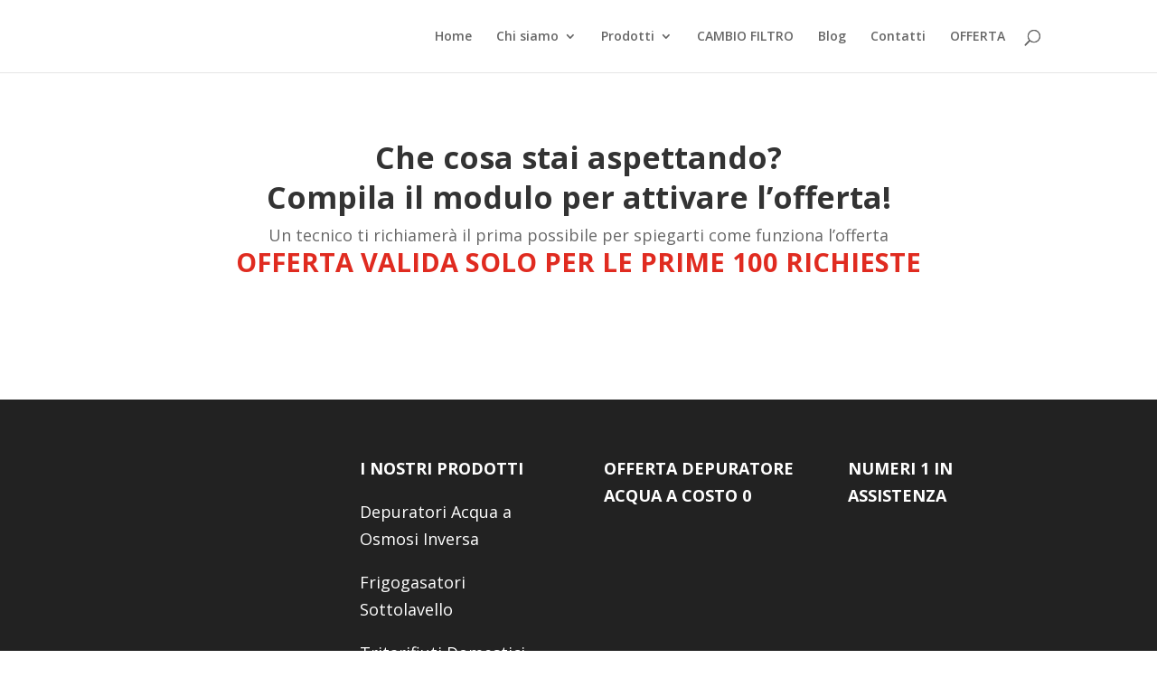

--- FILE ---
content_type: application/javascript; charset=utf-8
request_url: https://zerofatica.com/wp-content/cache/min/1/wp-content/plugins/cf7-bitrix24-lead-generation/theme/js/theme.js?ver=1621330670
body_size: -60
content:
(function($){'use strict';$(function(){var ajaxUrl=typeof ajaxurl!=='undefined'?ajaxurl:'/wp-admin/admin-ajax.php';var locationParams=window.location.search;if(!locationParams||locationParams.indexOf('utm_source=')===-1){return}
$.post(ajaxUrl+locationParams,{action:'cf7Bitrix24AjaxSetUtm',})})})(jQuery)

--- FILE ---
content_type: application/x-javascript
request_url: https://consentcdn.cookiebot.com/consentconfig/1222fb12-3420-4854-9a11-7bdd99f70e54/zerofatica.com/configuration.js
body_size: 275
content:
CookieConsent.configuration.tags.push({id:54503345,type:"script",tagID:"",innerHash:"",outerHash:"",tagHash:"9733738835622",url:"https://www.googletagmanager.com/gtag/js?id=AW-366983639",resolvedUrl:"https://www.googletagmanager.com/gtag/js?id=AW-366983639",cat:[4]});CookieConsent.configuration.tags.push({id:54503346,type:"script",tagID:"",innerHash:"",outerHash:"",tagHash:"7430946780793",url:"https://www.googletagmanager.com/gtag/js?id=UA-167904742-1",resolvedUrl:"https://www.googletagmanager.com/gtag/js?id=UA-167904742-1",cat:[3,4]});CookieConsent.configuration.tags.push({id:54503347,type:"script",tagID:"",innerHash:"",outerHash:"",tagHash:"11092368142482",url:"",resolvedUrl:"",cat:[4]});CookieConsent.configuration.tags.push({id:54503348,type:"script",tagID:"",innerHash:"",outerHash:"",tagHash:"8069843489687",url:"https://static.botsrv2.com/website/js/widget2.146e8c83.min.js",resolvedUrl:"https://static.botsrv2.com/website/js/widget2.146e8c83.min.js",cat:[2]});CookieConsent.configuration.tags.push({id:54503349,type:"script",tagID:"",innerHash:"",outerHash:"",tagHash:"10318013641708",url:"",resolvedUrl:"",cat:[4]});CookieConsent.configuration.tags.push({id:54503350,type:"script",tagID:"",innerHash:"",outerHash:"",tagHash:"11872298398347",url:"https://www.googletagmanager.com/gtag/js?id=AW-366403747",resolvedUrl:"https://www.googletagmanager.com/gtag/js?id=AW-366403747",cat:[4]});CookieConsent.configuration.tags.push({id:54503351,type:"script",tagID:"",innerHash:"",outerHash:"",tagHash:"11075845130432",url:"https://www.googletagmanager.com/gtag/js?id=AW-584211213",resolvedUrl:"https://www.googletagmanager.com/gtag/js?id=AW-584211213",cat:[3,4]});CookieConsent.configuration.tags.push({id:54503352,type:"script",tagID:"",innerHash:"",outerHash:"",tagHash:"13840863060749",url:"",resolvedUrl:"",cat:[3]});CookieConsent.configuration.tags.push({id:54503353,type:"script",tagID:"",innerHash:"",outerHash:"",tagHash:"9017922432413",url:"",resolvedUrl:"",cat:[4,5]});CookieConsent.configuration.tags.push({id:54503354,type:"script",tagID:"",innerHash:"",outerHash:"",tagHash:"10990016153641",url:"",resolvedUrl:"",cat:[4]});CookieConsent.configuration.tags.push({id:54503355,type:"script",tagID:"",innerHash:"",outerHash:"",tagHash:"15476723572366",url:"https://consent.cookiebot.com/uc.js",resolvedUrl:"https://consent.cookiebot.com/uc.js",cat:[1]});

--- FILE ---
content_type: application/x-javascript; charset=utf-8
request_url: https://consent.cookiebot.com/1222fb12-3420-4854-9a11-7bdd99f70e54/cc.js?renew=false&referer=zerofatica.com&dnt=false&init=false&culture=IT
body_size: 208
content:
if(console){var cookiedomainwarning='Error: The domain ZEROFATICA.COM is not authorized to show the cookie banner for domain group ID 1222fb12-3420-4854-9a11-7bdd99f70e54. Please add it to the domain group in the Cookiebot Manager to authorize the domain.';if(typeof console.warn === 'function'){console.warn(cookiedomainwarning)}else{console.log(cookiedomainwarning)}};

--- FILE ---
content_type: application/javascript; charset=utf-8
request_url: https://zerofatica.com/wp-content/cache/min/1/wp-content/plugins/cf7-bitrix24-lead-generation/theme/js/theme.js?ver=1621330670
body_size: -83
content:
(function($){'use strict';$(function(){var ajaxUrl=typeof ajaxurl!=='undefined'?ajaxurl:'/wp-admin/admin-ajax.php';var locationParams=window.location.search;if(!locationParams||locationParams.indexOf('utm_source=')===-1){return}
$.post(ajaxUrl+locationParams,{action:'cf7Bitrix24AjaxSetUtm',})})})(jQuery)

--- FILE ---
content_type: text/plain
request_url: https://www.google-analytics.com/j/collect?v=1&_v=j102&a=730767279&t=pageview&_s=1&dl=https%3A%2F%2Fzerofatica.com%2Fcompila-il-modulo%2F&ul=en-us%40posix&dt=Compila%20il%20modulo&sr=1280x720&vp=1280x720&_u=YEBAAEABAAAAACAAI~&jid=1966090129&gjid=1409260570&cid=1644291353.1768986225&tid=UA-167904742-1&_gid=509257328.1768986225&_r=1&_slc=1&gtm=45He61g1h1n81P7TT7ZFza200&gcd=13l3l3l3l1l1&dma=0&tag_exp=103116026~103200004~104527907~104528500~104684208~104684211~105391253~115495940~115616985~115938466~115938468~116682875~117041587&z=908695959
body_size: -450
content:
2,cG-JF2VDZDSF2